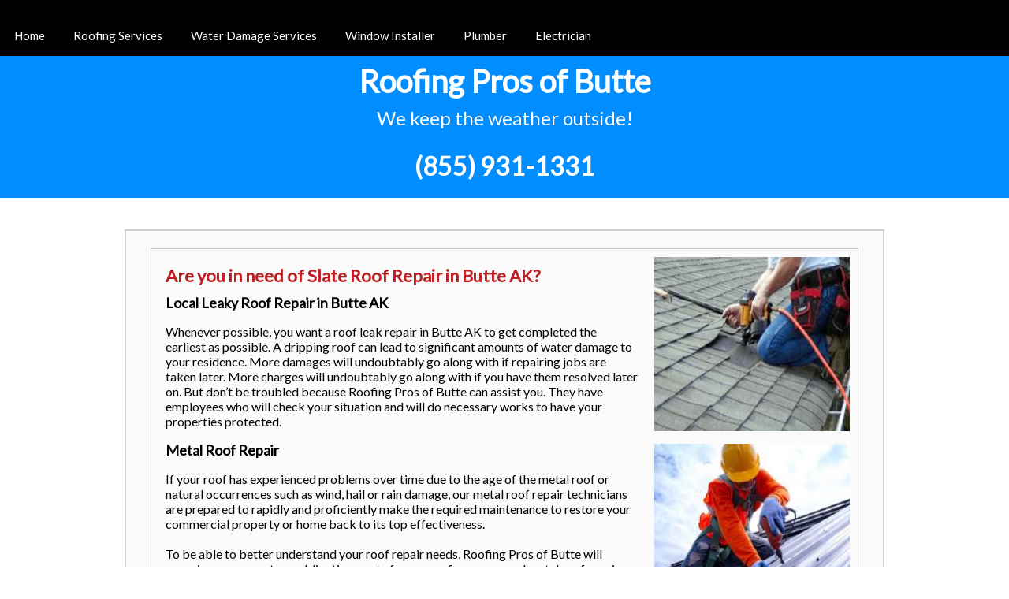

--- FILE ---
content_type: text/html
request_url: https://roofrepairak.z5.web.core.windows.net/slate-roof-repair-butte-ak.html
body_size: 20841
content:
<!DOCTYPE html><html amp><head> <meta charset="UTF-8" /> <script async src="https://cdn.ampproject.org/v0.js"></script> <title>Slate Roof Repair in Butte AK 99645 | Roofing Pros of Butte</title> <meta name="Keywords" content="slate roof repair in butte ak, butte slate roof repair, slate roof repair in butte alaska, slate roof repair near me butte ak"> <meta name="Description" content="Looking for a reliable Butte roofing company? Roofing Pros of Butte handles all residential and commercial roofing & roof repair in Butte AK. Contact us today!" /> <link rel="icon" href="images/logo.png" sizes="32x32" />  <script type="application/ld+json"> { "@context": "http://schema.org", "@type": "LocalBusiness", "address": { "@type": "PostalAddress", "addressLocality": "Butte", "addressRegion": "Alaska", "postalCode": "99645", "streetAddress": "" }, "geo": { "@type": "GeoCoordinates", "latitude": "61.54222", "longitude": "-149.03333" }, "description": "Slate Roof Repair in Butte AK", "name": "Roofing Pros of Butte", "telephone": "8559311331", "priceRange": "$00 to $200", "image": "images/logo.png", "openingHours": ["Mo-Fi 07:00-22:00", "Sa 08:00-22:00", "Su 07:00-21:00"] } </script> <script type="application/ld+json"> { "@context": "http://schema.org/", "@type": "WebSite", "name": "Roofing Service", "alternateName": "Roofing Contractor", "url": "" } </script> <script type="application/ld+json"> { "@context": "http://schema.org/", "@type": "Product", "name": "Slate Roof Repair", "image": "images/logo.png", "description" : "When you need slate roof repair in Butte AK, contact us today. Roofing Pros of Butte can provide you with a variety of roof repair services in Butte, AK" ,"brand": "Roofing Pros of Butte","sku": "0","gtin8": "0","gtin13": "0","gtin14": "0","mpn": "0","offers": {"@type": "AggregateOffer","priceCurrency": "USD","lowPrice": "0","highPrice" : "200","offerCount": "12"},"aggregateRating": {"@type": "AggregateRating","ratingValue": "4.9","bestRating": "5","worstRating": "", "ratingCount": "96"},"review": {"@context": "http://schema.org/","name": "Best Rating","@type": "Review", "reviewBody": "Very professional crew. Found additional problems with roof as job progressed, but gave me a far price to finish the extra work in a timely manner. Very good communication and great work overall." ,"author": {"@type": "Person", "name": "Ruben W."}}} </script>  <link rel="canonical" href="/slate-roof-repair-butte-ak.html"> <link rel="stylesheet" href="https://fonts.googleapis.com/icon?family=Material+Icons"> <link rel="stylesheet" href="https://fonts.googleapis.com/icon?family=Lato"> <meta name="viewport" content="width=device-width,minimum-scale=1,initial-scale=1"> <script async custom-element="amp-fit-text" src="https://cdn.ampproject.org/v0/amp-fit-text-0.1.js"></script> <script async custom-element="amp-sidebar" src="https://cdn.ampproject.org/v0/amp-sidebar-0.1.js"></script> <script async custom-element="amp-iframe" src="https://cdn.ampproject.org/v0/amp-iframe-0.1.js"></script> <style amp-boilerplate> body { -webkit-animation: -amp-start 8s steps(1, end) 0s 1 normal both; -moz-animation: -amp-start 8s steps(1, end) 0s 1 normal both; -ms-animation: -amp-start 8s steps(1, end) 0s 1 normal both; animation: -amp-start 8s steps(1, end) 0s 1 normal both } @-webkit-keyframes -amp-start { from { visibility: hidden } to { visibility: visible } } @-moz-keyframes -amp-start { from { visibility: hidden } to { visibility: visible } } @-ms-keyframes -amp-start { from { visibility: hidden } to { visibility: visible } } @-o-keyframes -amp-start { from { visibility: hidden } to { visibility: visible } } @keyframes -amp-start { from { visibility: hidden } to { visibility: visible } } </style><noscript><style amp-boilerplate> body{-webkit-animation:none;-moz-animation:none;-ms-animation:none;animation:none}</style></noscript> <style amp-custom> body { margin: 0px; padding: 0px; font-family: "Lato" } a { text-decoration: none } h1, h2, h3, h4, h5, h6 { margin: 0px; padding: 0px } img { border: 0px } .wrapper {} .header {} .header_main { width: 960px; margin: auto } .nav { background: #000 } .navigation { width: 960px; margin: auto; overflow: hidden; height: 50px; padding: 0px 20px 0px 10px } .navigation ul { margin: 0px; padding: 15px 0px 0px 0px } .navigation ul li { display: inline; font-size: 15px; padding: 0px 8px 0px 8px } .navigation ul li a { color: #fff; padding: 17px 10px 17px 10px } .navigation ul li a:hover { background: #FFF; padding: 17px 10px 17px 10px; color: #000; position: relative } .logo { background: #008dff; height: 180px } .logo_main { width: 940px; margin: auto } .site-title { font-size: 40px; font-weight: bold; padding: 10px 0px px 0px } .site-title a { color: #fff } .site-description { font-size: 24px; padding: 0px 0px 10px 0px; margin: 0px; font-weight: normal; color: #fff } .page { width: 960px; background: #fbfbfb; border: 2px solid #d1d0ce; overflow: hidden; margin: auto; margin-top: 40px; padding: 22px 0px 22px 0px } .contain_top { width: 878px; margin: auto; border: #c4c3c2 1px solid; overflow: hidden; padding: 10px 0px 0px 18px } .contain_top h2 { margin-bottom: 15px } .over { overflow: hidden } .con_left { float: left; width: 248px } .con_left h1 { padding-bottom: 10px } .con_right { float: left; width: 600px; margin-right: 20px } .con_right h1 { font-family: Lato; font-size: 22px; color: #bc2024; padding: 10px 0px 10px 0px } .con_right h3 { font-family: Lato; font-size: 18px; color: #000 } .con_right p { color: #000; font-size: 16px } .contain_botumm { width: 875px; margin: auto; border: #c4c3c2 1px solid; overflow: hidden; margin-top: 10px; padding: 10px } .contain_botumm h2 { font-family: Lato; font-size: 18px; color: #bc2024; padding: 0px 0px 0px 0px } .left_box { width: 245px; float: left } .left_box p { font-size: 16px } .left_box h1 a { color: #f00 } #center { margin: 0px 65px 0px 65px } .left_box h1 { font-size: 18px; font-weight: normal; text-align: center } .left_box h6 { font-size: 14px; background: #090; text-align: center; padding: 5px 0px 5px 0px; border-bottom: 1px solid #000; border-top: 1px solid #000; margin-top: 10px } .left_box h6 a { color: #fff } .left_box h6 a:hover { color: #000 } .footer { background: #000; height: 70px; margin-top: 10px } .footer_main { width: 960px; margin: auto } .footer_main h1 { float: left; font-size: 14px; margin-top: 10px } .footer_main h1 a { color: #4682B4 } .footer_main h1 a:hover { text-decoration: underline } .footer_main h2 { color: #4682B4; font-size: 11px; font-variant: normal; float: right; margin-top: 10px } @media screen and (max-width:1010px) { .navigation, .logo_main, .page { width: 95%; margin: 0 auto } .page { margin-top: 40px; overflow: visible } .contain_top, .contain_botumm { width: 92%; padding: 10px 18px 0 } .navigation ul { display: flex; justify-content: space-between; flex-wrap: wrap } .navigation ul li { padding: 0 } .navigation ul li a, .navigation ul li a:hover { padding: 17px 5px } .contain_botumm { display: flex; justify-content: space-between } .left_box { width: 31%; float: none } .contain_botumm .left_box img { display: block; width: 100%; height: auto } #center { margin: 0 } } @media screen and (max-width:980px) { .con_left { float: none; width: auto; display: flex; justify-content: space-around } .con_right { float: none; width: auto; margin-right: 0 } } @media screen and (max-width:768px) { .navigation { display: none } .menu-bar { display: block; text-align: center; cursor: pointer } .menu-bar a { display: block; width: 100%; height: 26px; padding: 15px 0; background: url(images/menu.png) no-repeat; background-position: center; margin: 0 auto } .navigation { overflow: visible; height: auto; text-align: center; width: 100%; padding: 0 } .navigation ul { flex-direction: column } .navigation ul li a { display: block } .open a { background: url(images/cross-symbol.png) no-repeat; background-position: center; margin: 0 auto } .con_left { flex-direction: column; text-align: center } .contain_botumm { flex-direction: column } .left_box { width: 50%; margin: 0 auto 20px } #center { margin: 0 auto } } @media screen and (max-width:640px) { .contain_top { width: 87% } .contain_botumm { width: 87% } .left_box { width: 70% } } @media screen and (max-width:480px) { .logo { height: auto } .page { margin-top: 0 } .contain_top { width: 84% } .contain_botumm { width: 84% } .left_box { width: 100% } } @media screen and (max-width:320px) {} #callnowbutton { display: none } @media screen and (max-width:650px) { #callnowbutton { display: block; position: fixed; text-decoration: none; z-index: 2147483647; width: 100%; left: 0; bottom: 0; height: 40px; border-top: 1px solid #2dc62d; border-bottom: 1px solid #006700; text-shadow: 0 1px #006700; text-align: center; color: #fff; font-weight: 600; font-size: 120%; overflow: hidden; padding-right: 20px; background: #090; display: flex; justify-content: center; align-items: center } body { padding-bottom: 60px } #callnowbutton img { transform: scale(1) } } #callnowbutton .NoButtonText { display: none } #form { min-width: 200px; max-width: 600px; margin: auto; font-family: Lato; box-shadow: 5px 5px 5px #888; padding: 20px; border: 4px solid #008bff } #form h2 { color: #f00; font-size: 30px; margin: 0 } #form p { font-size: 15px; color: #222 } #form div { margin-top: 10px } #form input, textarea, button { width: 100%; border: 2px solid #008bff; padding: 3px 5px; font-family: Lato; font-size: 16px } #form label { font-weight: bold; font-size: 14px; color: #184552 } #form button { background-color: #090; color: white; cursor: pointer } #form button:hover { background-color: #0161b1 } .required { color: #d66 } amp-sidebar, .sidenavbar { width: 800px; background: #000 } .sidenavbar { margin: 0px; padding: 15px 0px 0px 0px } .sidenavbar li { display: block; font-size: 15px; padding: 0px 8px 0px 8px } .sidenavbar li a { color: #fff; padding: 17px 10px 17px 10px; display: block; background: #000; } .sidenavbar li a:hover { background: #FFF; padding: 17px 10px 17px 10px; color: #000; position: relative } a { text-decoration: none; display: inline-block; padding: 8px 16px } a:hover { background-color: #ddd; color: black } .previous { background-color: #f1f1f1; color: black } .next { background-color: #4CAF50; color: white } .round { border-radius: 50% } statcounter { width: 1px; height: 1px } </style></head><body> <amp-sidebar id="sidebar-right" layout="nodisplay" side="right"> <amp-img class="amp-close-image" src="images/cross-symbol.png" width="20" height="20" alt="close sidebar" on="tap:sidebar-right.close" role="button" tabindex="0"></amp-img> <nav toolbar="(min-width: 784px)" toolbar-target="target-element-right"> <ul class="sidenavbar"> <li><a href="slate-roof-repair-butte-ak.html">Home</a></li> <li><a href="https://a1roofing.pro/usa/roofing-contractor/ak/butte/?amp" rel="nofollow">Roofing Services</a></li> <li><a href="https://championdisasterrestoration.com/usa/water-damage-restoration/ak/butte/?amp" rel="nofollow">Water Damage Services</a></li> <li><a href="https://arttofimpactwindows.com/usa/window-installer/ak/butte/?amp" rel="nofollow">Window Installer</a></li> <li><a href="https://ckpurcellplumbing.com/usa/plumber/ak/butte/?amp" rel="nofollow">Plumber</a></li> <li><a href="https://thomsenelectric.com/usa/electrician/ak/butte/?amp" rel="nofollow">Electrician</a></li> </ul> </nav> </amp-sidebar> <div class="wrapper"> <div class="header"> <div class="nav"> <div class="menu-bar"><a href="#" class="nav-menu" on="tap:sidebar-right.toggle"></a> <div id="target-element-right"></div> </div> <div class="logo"> <div class="logo_main" style="text-align: center;"><span class="site-title"><a href="">Roofing Pros of Butte</a></span><br><span class="site-description">We keep the weather outside!</span><br><br><span style="font-size:xx-large;font-weight: bold"><a style="color: #ffffff" href="tel:855-931-1331">(855) 931-1331</a></span></div> </div> </div> </div> <div class="page"> <div class="contain_top"> <div class="over"> <div class="con_right"> <h1> Are you in need of Slate Roof Repair in Butte AK? </h1> <h3> Local Leaky Roof Repair in Butte AK </h3> <p> Whenever possible, you want a roof leak repair in Butte AK to get completed the earliest as possible. A dripping roof can lead to significant amounts of water damage to your residence. More damages will undoubtably go along with if repairing jobs are taken later. More charges will undoubtably go along with if you have them resolved later on. But don’t be troubled because Roofing Pros of Butte can assist you. They have employees who will check your situation and will do necessary works to have your properties protected. </p> <h3> Metal Roof Repair </h3> <p> If your roof has experienced problems over time due to the age of the metal roof or natural occurrences such as wind, hail or rain damage, our metal roof repair technicians are prepared to rapidly and proficiently make the required maintenance to restore your commercial property or home back to its top effectiveness.</br> </br>To be able to better understand your roof repair needs, Roofing Pros of Butte will organize a zero cost, no-obligation quote from one of our seasoned metal roof repair estimators to examine your roof and provide you an approximation as to the maintenance needed. Quotations agreed by the home or property owners signal the start of the jobs. The installation will follow and completion of the projects is within days or weeks depending on the itinerary agreed by both parties. </p> <h3> Full Slate Roof Repair Services</h3> <p> Slate roofing is great for homeowners who are seeking to add elegance to the outside look of their houses. The materials utilized are regarded as expensive than the other materials but you will also gain its longevity and the beauty it contributes to your home. Do research about slate roofing and service in Butte AK so that your investment won’t be misused, aside from increased knowledge acquire.</br> </br>Slate materials are simply fixed and exchanged by Roofing Pros of Butte because of the skilled workers they have. These materials are hoped for to survive long, besides the cost and the beauty they add to the property. On most occasions, a piece of slate that must be mended can easily be changed. But this work should be delegated to the most expert roof repairmen or else damage the look and strength of the materials. Contact us at Butte AK for your slate roof repair service. </p> <h3> Tile Roof Repair </h3> <p> Tile roofing gives homes and businesses a vintage, state-of-the-art appearance while also offering high levels of strength and durability. In addition to roofing assembly, our team from Roofing Pros of Butte can extend the original look and beauty of your roof structure.</br> </br>It’s worrisome to reflect that your tile roof is giving you a throbbing headache. The simplest way to remedy this issue is calling the roof repair services of Roofing Pros of Butte. We would be thrilled to share our experience and technical know-how in roof repair.</p> <h3>Licensed Flat Roof Repair Service </h3> <p> The nearby places of Butte AK can avail the services of Roofing Pros of Butte. They have a flat roof repair service you can have confidence in. In this sector, we have a well accredited association with the top vendors of materials we used to ensure that the products we provide to our clients are premium quality too, apart from the best services from our experts of roof repairmen.</br> </br>If you require instant assistance from our team of pros in the flat roof repair service, speak to Roofing Pros of Butte to get the job done on the problems or leaking of your flat roof. We have the experience to service any type of flat roof system and we endeavor to deliver top quality results to bring back your peace of mind. </p> <h3> Quick 24 Hour Emergency Roof Leak Repair Services </h3> <p> We at Roofing Pros of Butte understand how serious it can be when there is a roof leak. We have a team geared up for the urgent situation work such as this. We can handle whatever type of roof repair you require, whether it’s an urgent situation or commercial or just non commercial repair. Your emergency call can be responded every day at what ever time. No matter what condition of the weather or whenever you need us, we’ll make sure to be there to extend our helping hands.</br> </br>Just simply tell us what you want us to complete and we’ll get your emergency condition resolved. Interior problems of the house will further be eliminated should you call instantaneously our team members. They will right away proceed to the location. </p> <h3>Finding The Right Roofing Repair Companies</h3> <p>Roofing Pros of Butte provides a free consultation, to be aware of how much you have to pay for the project before every work are started out. Roofing Pros of Butte will send out a roofer to your place as soon as you come to an understanding to the estimate given.</br> </br>The good quality of jobs completed by Roofing Pros of Butte is truly amazing because of the quality and pace of works at a fair price. Feel comfortable that you can say no more to roof problems after you get in touch with Roofing Pros of Butte. </p> <p> <!--- Form Start ---> <amp-iframe width="250" height="250" src="https://leads.leadsmartinc.com/?api_key=4385370edb2d457e0078632d0c1be1cf29c4893a&category=15&funnel=3&step=1&step1_title=Get a Free Estimate Now&affiliate_source=duonghoat1" sandbox="allow-forms allow-scripts allow-same-origin" frameborder="0" layout="responsive"></amp-iframe> <!--- Form End ---> </p> <p><strong>Areas We Cover Include: </strong>99645 </p> </div> <div class="con_left"> <amp-img src="images/emergency-roof-repair-service.jpg" alt="Emergency Roofing Repair Butte" layout="responsive" width="200px" height="178px"></amp-img> <p></p> <amp-img src="images/metal-roof-repair.jpg" alt="Slate Roof Repair Butte Ak" layout="responsive" width="200px" height="178px"></amp-img> </div> </div> </div><br> <div style="text-align: center;"><a href="slate-roof-repair-goldstream-ak.html" class="previous">&laquo; Previous</a><a href="slate-roof-repair-valdez-ak.html" class="next">Next &raquo;</a></div><br> <div class="contain_botumm"> <div class="left_box"> <h2>Our Services</h2> <ul> <li><a href="roof-leak-repair-butte-ak.html">Roof Leak Repair</a></li> <li><a href="roof-repair-companies-butte-ak.html">Roof Repair Companies</a></li> <li><a href="metal-roof-repair-butte-ak.html">Metal Roof Repair</a></li> <li><a href="residential-roof-repair-services-butte-ak.html">Residential Roof Repair Services</a></li> <li><a href="slate-roof-repair-butte-ak.html">Slate Roof Repair</a></li> <li><a href="24-hour-emergency-roof-repair-butte-ak.html">24 Hour Emergency Roof Repair</a></li> <li><a href="tile-roof-repair-butte-ak.html">Tile Roof Repair</a></li> <li><a href="flat-roof-repair-butte-ak.html">Flat Roof Repair</a></li> <li><a href="commercial-roof-repair-contractors-butte-ak.html">Commercial Roof Repair Contractors</a></li> <li><a href="sitemap.html">Sitemap</a></li> </ul> </div> <div class="left_box" id="center"> <h2>About Us</h2> <p> Roofing Pros of Butte is a qualified home and business roofer in Butte, Alaska and other neighboring areas. The Roofing Pros of Butte has developed a strong foundation which spans many years. We have proficiency from locals roof specialists who have been born and grew up in Butte many aspects of the roof and construction sector.</p> <amp-img src="images/roof-repair-contractors.jpg" layout="responsive" alt="" height="72" width="220"></amp-img> <h6><a href="tel:855-931-1331">Get a Free Quote</a></h6> </div> <div class="left_box"> <h2>Company Address</h2><br /> <div> <div class="name"><strong><span>Roofing Pros of Butte</span></strong></div> <div class="rating"> <div> <amp-img src="https://s3-media1.fl.yelpcdn.com/assets/2/www/img/f1def11e4e79/ico/stars/v1/stars_5.png" width="84" height="17" data-pin-nopin="true"></amp-img>, <span>59</span> reviews.</div> </div> <div class="categories">Roofing</div> <div class="address"><span>Butte</span> <span>AK</span> <span>99645</span> <span>USA</span><br><span>(855) 931-1331</span></div> <div>Hours: <br><span>Mo-Fr 07:00am-10:00pm</span><br><span>Sa 08:00am-10:00pm</span><br><span>Su 07:00am-09:00pm</span></div> <div> <amp-img src="./images/roof-leak-repairs.jpg" layout="responsive" alt="" width="220" height="72"></amp-img> </div> </div> <h6><a href="tel:855-931-1331">Call Us Now!</a></h6> </div> </div> </div> <div class="footer"></div> </div><a href="tel:855-931-1331" id="callnowbutton"><i class="material-icons" style="font-size:36px;text-align:left">phone</i>CALL US NOW!</a> <div id="statcounter"> <amp-pixel src="https://c.statcounter.com/12126255/0/8681b788/1/"></amp-pixel> </div></body></html>